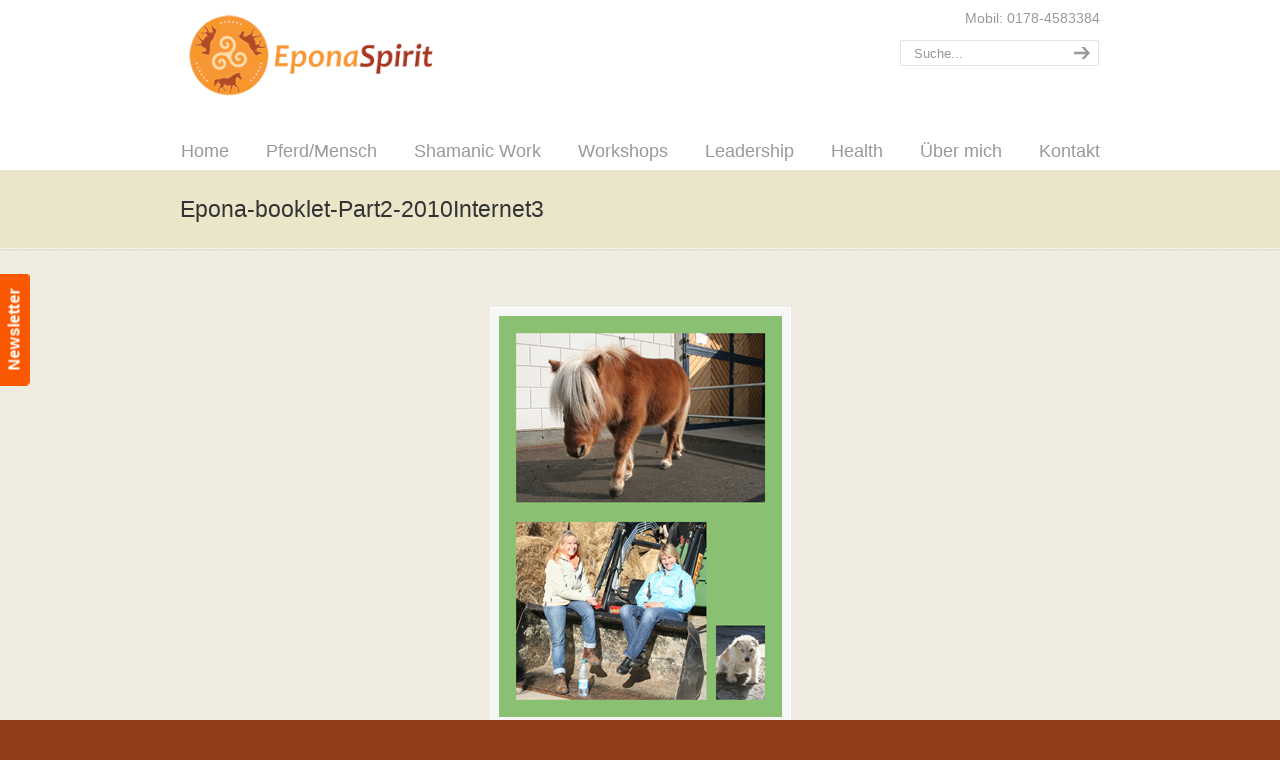

--- FILE ---
content_type: text/html; charset=UTF-8
request_url: https://epona-spirit.de/eindrucke/epona-booklet-part2-2010internet3/
body_size: 14633
content:
<!DOCTYPE html>
<html dir="ltr" lang="de" prefix="og: https://ogp.me/ns#">
<head>
	
	
	<!-- Google tag (gtag.js) -->
<script async src="https://www.googletagmanager.com/gtag/js?id=G-VMZKVYGFV8">
</script>
<script>
  window.dataLayer = window.dataLayer || [];
  function gtag(){dataLayer.push(arguments);}
  gtag('js', new Date());

  gtag('config', 'G-VMZKVYGFV8‘);

</script>
	
	
		<meta charset="UTF-8">
	<meta name="viewport" content="width=device-width, initial-scale=1.0, maximum-scale=1.0">
	<link rel="profile" href="https://gmpg.org/xfn/11">
	<title>Epona-booklet-Part2-2010Internet3 | Epona Spirit</title>

		<!-- All in One SEO 4.8.9 - aioseo.com -->
	<meta name="robots" content="max-image-preview:large" />
	<link rel="canonical" href="https://epona-spirit.de/eindrucke/epona-booklet-part2-2010internet3/" />
	<meta name="generator" content="All in One SEO (AIOSEO) 4.8.9" />
		<meta property="og:locale" content="de_DE" />
		<meta property="og:site_name" content="Epona Spirit |" />
		<meta property="og:type" content="article" />
		<meta property="og:title" content="Epona-booklet-Part2-2010Internet3 | Epona Spirit" />
		<meta property="og:url" content="https://epona-spirit.de/eindrucke/epona-booklet-part2-2010internet3/" />
		<meta property="article:published_time" content="2012-06-19T18:09:52+00:00" />
		<meta property="article:modified_time" content="2012-06-19T18:09:52+00:00" />
		<meta name="twitter:card" content="summary_large_image" />
		<meta name="twitter:title" content="Epona-booklet-Part2-2010Internet3 | Epona Spirit" />
		<script type="application/ld+json" class="aioseo-schema">
			{"@context":"https:\/\/schema.org","@graph":[{"@type":"BreadcrumbList","@id":"https:\/\/epona-spirit.de\/eindrucke\/epona-booklet-part2-2010internet3\/#breadcrumblist","itemListElement":[{"@type":"ListItem","@id":"https:\/\/epona-spirit.de#listItem","position":1,"name":"Home","item":"https:\/\/epona-spirit.de","nextItem":{"@type":"ListItem","@id":"https:\/\/epona-spirit.de\/eindrucke\/epona-booklet-part2-2010internet3\/#listItem","name":"Epona-booklet-Part2-2010Internet3"}},{"@type":"ListItem","@id":"https:\/\/epona-spirit.de\/eindrucke\/epona-booklet-part2-2010internet3\/#listItem","position":2,"name":"Epona-booklet-Part2-2010Internet3","previousItem":{"@type":"ListItem","@id":"https:\/\/epona-spirit.de#listItem","name":"Home"}}]},{"@type":"ItemPage","@id":"https:\/\/epona-spirit.de\/eindrucke\/epona-booklet-part2-2010internet3\/#itempage","url":"https:\/\/epona-spirit.de\/eindrucke\/epona-booklet-part2-2010internet3\/","name":"Epona-booklet-Part2-2010Internet3 | Epona Spirit","inLanguage":"de-DE","isPartOf":{"@id":"https:\/\/epona-spirit.de\/#website"},"breadcrumb":{"@id":"https:\/\/epona-spirit.de\/eindrucke\/epona-booklet-part2-2010internet3\/#breadcrumblist"},"author":{"@id":"https:\/\/epona-spirit.de\/author\/admin\/#author"},"creator":{"@id":"https:\/\/epona-spirit.de\/author\/admin\/#author"},"datePublished":"2012-06-19T18:09:52+00:00","dateModified":"2012-06-19T18:09:52+00:00"},{"@type":"Organization","@id":"https:\/\/epona-spirit.de\/#organization","name":"Epona Spirit","url":"https:\/\/epona-spirit.de\/"},{"@type":"Person","@id":"https:\/\/epona-spirit.de\/author\/admin\/#author","url":"https:\/\/epona-spirit.de\/author\/admin\/","name":"admin","image":{"@type":"ImageObject","@id":"https:\/\/epona-spirit.de\/eindrucke\/epona-booklet-part2-2010internet3\/#authorImage","url":"https:\/\/secure.gravatar.com\/avatar\/4c917ec8833c924dc514510e9f9b2b01?s=96&d=mm&r=g","width":96,"height":96,"caption":"admin"}},{"@type":"WebSite","@id":"https:\/\/epona-spirit.de\/#website","url":"https:\/\/epona-spirit.de\/","name":"Epona Spirit","inLanguage":"de-DE","publisher":{"@id":"https:\/\/epona-spirit.de\/#organization"}}]}
		</script>
		<!-- All in One SEO -->

<link rel='dns-prefetch' href='//www.googletagmanager.com' />
<link rel="alternate" type="application/rss+xml" title="Epona Spirit &raquo; Feed" href="https://epona-spirit.de/feed/" />
<link rel="alternate" type="application/rss+xml" title="Epona Spirit &raquo; Kommentar-Feed" href="https://epona-spirit.de/comments/feed/" />
<link rel="alternate" type="application/rss+xml" title="Epona Spirit &raquo; Epona-booklet-Part2-2010Internet3-Kommentar-Feed" href="https://epona-spirit.de/eindrucke/epona-booklet-part2-2010internet3/feed/" />
<script type="text/javascript">
/* <![CDATA[ */
window._wpemojiSettings = {"baseUrl":"https:\/\/s.w.org\/images\/core\/emoji\/15.0.3\/72x72\/","ext":".png","svgUrl":"https:\/\/s.w.org\/images\/core\/emoji\/15.0.3\/svg\/","svgExt":".svg","source":{"concatemoji":"https:\/\/epona-spirit.de\/wp-includes\/js\/wp-emoji-release.min.js?ver=6.6.4"}};
/*! This file is auto-generated */
!function(i,n){var o,s,e;function c(e){try{var t={supportTests:e,timestamp:(new Date).valueOf()};sessionStorage.setItem(o,JSON.stringify(t))}catch(e){}}function p(e,t,n){e.clearRect(0,0,e.canvas.width,e.canvas.height),e.fillText(t,0,0);var t=new Uint32Array(e.getImageData(0,0,e.canvas.width,e.canvas.height).data),r=(e.clearRect(0,0,e.canvas.width,e.canvas.height),e.fillText(n,0,0),new Uint32Array(e.getImageData(0,0,e.canvas.width,e.canvas.height).data));return t.every(function(e,t){return e===r[t]})}function u(e,t,n){switch(t){case"flag":return n(e,"\ud83c\udff3\ufe0f\u200d\u26a7\ufe0f","\ud83c\udff3\ufe0f\u200b\u26a7\ufe0f")?!1:!n(e,"\ud83c\uddfa\ud83c\uddf3","\ud83c\uddfa\u200b\ud83c\uddf3")&&!n(e,"\ud83c\udff4\udb40\udc67\udb40\udc62\udb40\udc65\udb40\udc6e\udb40\udc67\udb40\udc7f","\ud83c\udff4\u200b\udb40\udc67\u200b\udb40\udc62\u200b\udb40\udc65\u200b\udb40\udc6e\u200b\udb40\udc67\u200b\udb40\udc7f");case"emoji":return!n(e,"\ud83d\udc26\u200d\u2b1b","\ud83d\udc26\u200b\u2b1b")}return!1}function f(e,t,n){var r="undefined"!=typeof WorkerGlobalScope&&self instanceof WorkerGlobalScope?new OffscreenCanvas(300,150):i.createElement("canvas"),a=r.getContext("2d",{willReadFrequently:!0}),o=(a.textBaseline="top",a.font="600 32px Arial",{});return e.forEach(function(e){o[e]=t(a,e,n)}),o}function t(e){var t=i.createElement("script");t.src=e,t.defer=!0,i.head.appendChild(t)}"undefined"!=typeof Promise&&(o="wpEmojiSettingsSupports",s=["flag","emoji"],n.supports={everything:!0,everythingExceptFlag:!0},e=new Promise(function(e){i.addEventListener("DOMContentLoaded",e,{once:!0})}),new Promise(function(t){var n=function(){try{var e=JSON.parse(sessionStorage.getItem(o));if("object"==typeof e&&"number"==typeof e.timestamp&&(new Date).valueOf()<e.timestamp+604800&&"object"==typeof e.supportTests)return e.supportTests}catch(e){}return null}();if(!n){if("undefined"!=typeof Worker&&"undefined"!=typeof OffscreenCanvas&&"undefined"!=typeof URL&&URL.createObjectURL&&"undefined"!=typeof Blob)try{var e="postMessage("+f.toString()+"("+[JSON.stringify(s),u.toString(),p.toString()].join(",")+"));",r=new Blob([e],{type:"text/javascript"}),a=new Worker(URL.createObjectURL(r),{name:"wpTestEmojiSupports"});return void(a.onmessage=function(e){c(n=e.data),a.terminate(),t(n)})}catch(e){}c(n=f(s,u,p))}t(n)}).then(function(e){for(var t in e)n.supports[t]=e[t],n.supports.everything=n.supports.everything&&n.supports[t],"flag"!==t&&(n.supports.everythingExceptFlag=n.supports.everythingExceptFlag&&n.supports[t]);n.supports.everythingExceptFlag=n.supports.everythingExceptFlag&&!n.supports.flag,n.DOMReady=!1,n.readyCallback=function(){n.DOMReady=!0}}).then(function(){return e}).then(function(){var e;n.supports.everything||(n.readyCallback(),(e=n.source||{}).concatemoji?t(e.concatemoji):e.wpemoji&&e.twemoji&&(t(e.twemoji),t(e.wpemoji)))}))}((window,document),window._wpemojiSettings);
/* ]]> */
</script>
<style id='wp-emoji-styles-inline-css' type='text/css'>

	img.wp-smiley, img.emoji {
		display: inline !important;
		border: none !important;
		box-shadow: none !important;
		height: 1em !important;
		width: 1em !important;
		margin: 0 0.07em !important;
		vertical-align: -0.1em !important;
		background: none !important;
		padding: 0 !important;
	}
</style>
<link rel='stylesheet' id='wp-block-library-css' href='https://epona-spirit.de/wp-includes/css/dist/block-library/style.min.css?ver=6.6.4' type='text/css' media='all' />
<style id='wp-block-library-theme-inline-css' type='text/css'>
.wp-block-audio :where(figcaption){color:#555;font-size:13px;text-align:center}.is-dark-theme .wp-block-audio :where(figcaption){color:#ffffffa6}.wp-block-audio{margin:0 0 1em}.wp-block-code{border:1px solid #ccc;border-radius:4px;font-family:Menlo,Consolas,monaco,monospace;padding:.8em 1em}.wp-block-embed :where(figcaption){color:#555;font-size:13px;text-align:center}.is-dark-theme .wp-block-embed :where(figcaption){color:#ffffffa6}.wp-block-embed{margin:0 0 1em}.blocks-gallery-caption{color:#555;font-size:13px;text-align:center}.is-dark-theme .blocks-gallery-caption{color:#ffffffa6}:root :where(.wp-block-image figcaption){color:#555;font-size:13px;text-align:center}.is-dark-theme :root :where(.wp-block-image figcaption){color:#ffffffa6}.wp-block-image{margin:0 0 1em}.wp-block-pullquote{border-bottom:4px solid;border-top:4px solid;color:currentColor;margin-bottom:1.75em}.wp-block-pullquote cite,.wp-block-pullquote footer,.wp-block-pullquote__citation{color:currentColor;font-size:.8125em;font-style:normal;text-transform:uppercase}.wp-block-quote{border-left:.25em solid;margin:0 0 1.75em;padding-left:1em}.wp-block-quote cite,.wp-block-quote footer{color:currentColor;font-size:.8125em;font-style:normal;position:relative}.wp-block-quote.has-text-align-right{border-left:none;border-right:.25em solid;padding-left:0;padding-right:1em}.wp-block-quote.has-text-align-center{border:none;padding-left:0}.wp-block-quote.is-large,.wp-block-quote.is-style-large,.wp-block-quote.is-style-plain{border:none}.wp-block-search .wp-block-search__label{font-weight:700}.wp-block-search__button{border:1px solid #ccc;padding:.375em .625em}:where(.wp-block-group.has-background){padding:1.25em 2.375em}.wp-block-separator.has-css-opacity{opacity:.4}.wp-block-separator{border:none;border-bottom:2px solid;margin-left:auto;margin-right:auto}.wp-block-separator.has-alpha-channel-opacity{opacity:1}.wp-block-separator:not(.is-style-wide):not(.is-style-dots){width:100px}.wp-block-separator.has-background:not(.is-style-dots){border-bottom:none;height:1px}.wp-block-separator.has-background:not(.is-style-wide):not(.is-style-dots){height:2px}.wp-block-table{margin:0 0 1em}.wp-block-table td,.wp-block-table th{word-break:normal}.wp-block-table :where(figcaption){color:#555;font-size:13px;text-align:center}.is-dark-theme .wp-block-table :where(figcaption){color:#ffffffa6}.wp-block-video :where(figcaption){color:#555;font-size:13px;text-align:center}.is-dark-theme .wp-block-video :where(figcaption){color:#ffffffa6}.wp-block-video{margin:0 0 1em}:root :where(.wp-block-template-part.has-background){margin-bottom:0;margin-top:0;padding:1.25em 2.375em}
</style>
<link rel='stylesheet' id='gosign_advanced_separator_block-cgb-style-css-css' href='https://epona-spirit.de/wp-content/plugins/gosign-advanced-separator-block/dist/blocks.style.build.css?ver=6.6.4' type='text/css' media='all' />
<style id='classic-theme-styles-inline-css' type='text/css'>
/*! This file is auto-generated */
.wp-block-button__link{color:#fff;background-color:#32373c;border-radius:9999px;box-shadow:none;text-decoration:none;padding:calc(.667em + 2px) calc(1.333em + 2px);font-size:1.125em}.wp-block-file__button{background:#32373c;color:#fff;text-decoration:none}
</style>
<style id='global-styles-inline-css' type='text/css'>
:root{--wp--preset--aspect-ratio--square: 1;--wp--preset--aspect-ratio--4-3: 4/3;--wp--preset--aspect-ratio--3-4: 3/4;--wp--preset--aspect-ratio--3-2: 3/2;--wp--preset--aspect-ratio--2-3: 2/3;--wp--preset--aspect-ratio--16-9: 16/9;--wp--preset--aspect-ratio--9-16: 9/16;--wp--preset--color--black: #000000;--wp--preset--color--cyan-bluish-gray: #abb8c3;--wp--preset--color--white: #ffffff;--wp--preset--color--pale-pink: #f78da7;--wp--preset--color--vivid-red: #cf2e2e;--wp--preset--color--luminous-vivid-orange: #ff6900;--wp--preset--color--luminous-vivid-amber: #fcb900;--wp--preset--color--light-green-cyan: #7bdcb5;--wp--preset--color--vivid-green-cyan: #00d084;--wp--preset--color--pale-cyan-blue: #8ed1fc;--wp--preset--color--vivid-cyan-blue: #0693e3;--wp--preset--color--vivid-purple: #9b51e0;--wp--preset--gradient--vivid-cyan-blue-to-vivid-purple: linear-gradient(135deg,rgba(6,147,227,1) 0%,rgb(155,81,224) 100%);--wp--preset--gradient--light-green-cyan-to-vivid-green-cyan: linear-gradient(135deg,rgb(122,220,180) 0%,rgb(0,208,130) 100%);--wp--preset--gradient--luminous-vivid-amber-to-luminous-vivid-orange: linear-gradient(135deg,rgba(252,185,0,1) 0%,rgba(255,105,0,1) 100%);--wp--preset--gradient--luminous-vivid-orange-to-vivid-red: linear-gradient(135deg,rgba(255,105,0,1) 0%,rgb(207,46,46) 100%);--wp--preset--gradient--very-light-gray-to-cyan-bluish-gray: linear-gradient(135deg,rgb(238,238,238) 0%,rgb(169,184,195) 100%);--wp--preset--gradient--cool-to-warm-spectrum: linear-gradient(135deg,rgb(74,234,220) 0%,rgb(151,120,209) 20%,rgb(207,42,186) 40%,rgb(238,44,130) 60%,rgb(251,105,98) 80%,rgb(254,248,76) 100%);--wp--preset--gradient--blush-light-purple: linear-gradient(135deg,rgb(255,206,236) 0%,rgb(152,150,240) 100%);--wp--preset--gradient--blush-bordeaux: linear-gradient(135deg,rgb(254,205,165) 0%,rgb(254,45,45) 50%,rgb(107,0,62) 100%);--wp--preset--gradient--luminous-dusk: linear-gradient(135deg,rgb(255,203,112) 0%,rgb(199,81,192) 50%,rgb(65,88,208) 100%);--wp--preset--gradient--pale-ocean: linear-gradient(135deg,rgb(255,245,203) 0%,rgb(182,227,212) 50%,rgb(51,167,181) 100%);--wp--preset--gradient--electric-grass: linear-gradient(135deg,rgb(202,248,128) 0%,rgb(113,206,126) 100%);--wp--preset--gradient--midnight: linear-gradient(135deg,rgb(2,3,129) 0%,rgb(40,116,252) 100%);--wp--preset--font-size--small: 12px;--wp--preset--font-size--medium: 18px;--wp--preset--font-size--large: 34px;--wp--preset--font-size--x-large: 42px;--wp--preset--font-size--normal: 14px;--wp--preset--font-size--larger: 48px;--wp--preset--spacing--20: 0.44rem;--wp--preset--spacing--30: 0.67rem;--wp--preset--spacing--40: 1rem;--wp--preset--spacing--50: 1.5rem;--wp--preset--spacing--60: 2.25rem;--wp--preset--spacing--70: 3.38rem;--wp--preset--spacing--80: 5.06rem;--wp--preset--shadow--natural: 6px 6px 9px rgba(0, 0, 0, 0.2);--wp--preset--shadow--deep: 12px 12px 50px rgba(0, 0, 0, 0.4);--wp--preset--shadow--sharp: 6px 6px 0px rgba(0, 0, 0, 0.2);--wp--preset--shadow--outlined: 6px 6px 0px -3px rgba(255, 255, 255, 1), 6px 6px rgba(0, 0, 0, 1);--wp--preset--shadow--crisp: 6px 6px 0px rgba(0, 0, 0, 1);}:where(.is-layout-flex){gap: 0.5em;}:where(.is-layout-grid){gap: 0.5em;}body .is-layout-flex{display: flex;}.is-layout-flex{flex-wrap: wrap;align-items: center;}.is-layout-flex > :is(*, div){margin: 0;}body .is-layout-grid{display: grid;}.is-layout-grid > :is(*, div){margin: 0;}:where(.wp-block-columns.is-layout-flex){gap: 2em;}:where(.wp-block-columns.is-layout-grid){gap: 2em;}:where(.wp-block-post-template.is-layout-flex){gap: 1.25em;}:where(.wp-block-post-template.is-layout-grid){gap: 1.25em;}.has-black-color{color: var(--wp--preset--color--black) !important;}.has-cyan-bluish-gray-color{color: var(--wp--preset--color--cyan-bluish-gray) !important;}.has-white-color{color: var(--wp--preset--color--white) !important;}.has-pale-pink-color{color: var(--wp--preset--color--pale-pink) !important;}.has-vivid-red-color{color: var(--wp--preset--color--vivid-red) !important;}.has-luminous-vivid-orange-color{color: var(--wp--preset--color--luminous-vivid-orange) !important;}.has-luminous-vivid-amber-color{color: var(--wp--preset--color--luminous-vivid-amber) !important;}.has-light-green-cyan-color{color: var(--wp--preset--color--light-green-cyan) !important;}.has-vivid-green-cyan-color{color: var(--wp--preset--color--vivid-green-cyan) !important;}.has-pale-cyan-blue-color{color: var(--wp--preset--color--pale-cyan-blue) !important;}.has-vivid-cyan-blue-color{color: var(--wp--preset--color--vivid-cyan-blue) !important;}.has-vivid-purple-color{color: var(--wp--preset--color--vivid-purple) !important;}.has-black-background-color{background-color: var(--wp--preset--color--black) !important;}.has-cyan-bluish-gray-background-color{background-color: var(--wp--preset--color--cyan-bluish-gray) !important;}.has-white-background-color{background-color: var(--wp--preset--color--white) !important;}.has-pale-pink-background-color{background-color: var(--wp--preset--color--pale-pink) !important;}.has-vivid-red-background-color{background-color: var(--wp--preset--color--vivid-red) !important;}.has-luminous-vivid-orange-background-color{background-color: var(--wp--preset--color--luminous-vivid-orange) !important;}.has-luminous-vivid-amber-background-color{background-color: var(--wp--preset--color--luminous-vivid-amber) !important;}.has-light-green-cyan-background-color{background-color: var(--wp--preset--color--light-green-cyan) !important;}.has-vivid-green-cyan-background-color{background-color: var(--wp--preset--color--vivid-green-cyan) !important;}.has-pale-cyan-blue-background-color{background-color: var(--wp--preset--color--pale-cyan-blue) !important;}.has-vivid-cyan-blue-background-color{background-color: var(--wp--preset--color--vivid-cyan-blue) !important;}.has-vivid-purple-background-color{background-color: var(--wp--preset--color--vivid-purple) !important;}.has-black-border-color{border-color: var(--wp--preset--color--black) !important;}.has-cyan-bluish-gray-border-color{border-color: var(--wp--preset--color--cyan-bluish-gray) !important;}.has-white-border-color{border-color: var(--wp--preset--color--white) !important;}.has-pale-pink-border-color{border-color: var(--wp--preset--color--pale-pink) !important;}.has-vivid-red-border-color{border-color: var(--wp--preset--color--vivid-red) !important;}.has-luminous-vivid-orange-border-color{border-color: var(--wp--preset--color--luminous-vivid-orange) !important;}.has-luminous-vivid-amber-border-color{border-color: var(--wp--preset--color--luminous-vivid-amber) !important;}.has-light-green-cyan-border-color{border-color: var(--wp--preset--color--light-green-cyan) !important;}.has-vivid-green-cyan-border-color{border-color: var(--wp--preset--color--vivid-green-cyan) !important;}.has-pale-cyan-blue-border-color{border-color: var(--wp--preset--color--pale-cyan-blue) !important;}.has-vivid-cyan-blue-border-color{border-color: var(--wp--preset--color--vivid-cyan-blue) !important;}.has-vivid-purple-border-color{border-color: var(--wp--preset--color--vivid-purple) !important;}.has-vivid-cyan-blue-to-vivid-purple-gradient-background{background: var(--wp--preset--gradient--vivid-cyan-blue-to-vivid-purple) !important;}.has-light-green-cyan-to-vivid-green-cyan-gradient-background{background: var(--wp--preset--gradient--light-green-cyan-to-vivid-green-cyan) !important;}.has-luminous-vivid-amber-to-luminous-vivid-orange-gradient-background{background: var(--wp--preset--gradient--luminous-vivid-amber-to-luminous-vivid-orange) !important;}.has-luminous-vivid-orange-to-vivid-red-gradient-background{background: var(--wp--preset--gradient--luminous-vivid-orange-to-vivid-red) !important;}.has-very-light-gray-to-cyan-bluish-gray-gradient-background{background: var(--wp--preset--gradient--very-light-gray-to-cyan-bluish-gray) !important;}.has-cool-to-warm-spectrum-gradient-background{background: var(--wp--preset--gradient--cool-to-warm-spectrum) !important;}.has-blush-light-purple-gradient-background{background: var(--wp--preset--gradient--blush-light-purple) !important;}.has-blush-bordeaux-gradient-background{background: var(--wp--preset--gradient--blush-bordeaux) !important;}.has-luminous-dusk-gradient-background{background: var(--wp--preset--gradient--luminous-dusk) !important;}.has-pale-ocean-gradient-background{background: var(--wp--preset--gradient--pale-ocean) !important;}.has-electric-grass-gradient-background{background: var(--wp--preset--gradient--electric-grass) !important;}.has-midnight-gradient-background{background: var(--wp--preset--gradient--midnight) !important;}.has-small-font-size{font-size: var(--wp--preset--font-size--small) !important;}.has-medium-font-size{font-size: var(--wp--preset--font-size--medium) !important;}.has-large-font-size{font-size: var(--wp--preset--font-size--large) !important;}.has-x-large-font-size{font-size: var(--wp--preset--font-size--x-large) !important;}
:where(.wp-block-post-template.is-layout-flex){gap: 1.25em;}:where(.wp-block-post-template.is-layout-grid){gap: 1.25em;}
:where(.wp-block-columns.is-layout-flex){gap: 2em;}:where(.wp-block-columns.is-layout-grid){gap: 2em;}
:root :where(.wp-block-pullquote){font-size: 1.5em;line-height: 1.6;}
</style>
<link rel='stylesheet' id='contact-form-7-css' href='https://epona-spirit.de/wp-content/plugins/contact-form-7/includes/css/styles.css?ver=6.0.6' type='text/css' media='all' />
<link rel='stylesheet' id='essential-grid-plugin-settings-css' href='https://epona-spirit.de/wp-content/plugins/essential-grid/public/assets/css/settings.css?ver=2.3.5' type='text/css' media='all' />
<link rel='stylesheet' id='tp-fontello-css' href='https://epona-spirit.de/wp-content/plugins/essential-grid/public/assets/font/fontello/css/fontello.css?ver=2.3.5' type='text/css' media='all' />
<link rel='stylesheet' id='rs-plugin-settings-css' href='https://epona-spirit.de/wp-content/plugins/revslider/public/assets/css/rs6.css?ver=6.1.5' type='text/css' media='all' />
<style id='rs-plugin-settings-inline-css' type='text/css'>
#rs-demo-id {}
</style>
<link rel='stylesheet' id='wp125style-css' href='https://epona-spirit.de/wp-content/plugins/wp125/wp125.css?ver=6.6.4' type='text/css' media='all' />
<link rel='stylesheet' id='ssa-upcoming-appointments-card-style-css' href='https://epona-spirit.de/wp-content/plugins/simply-schedule-appointments/assets/css/upcoming-appointments.css?ver=1.6.8.3' type='text/css' media='all' />
<link rel='stylesheet' id='ssa-styles-css' href='https://epona-spirit.de/wp-content/plugins/simply-schedule-appointments/assets/css/ssa-styles.css?ver=1.6.8.3' type='text/css' media='all' />
<link rel='stylesheet' id='u-design-reset-css' href='https://epona-spirit.de/wp-content/themes/u-design/assets/css/frontend/layout/reset.css?ver=1.0' type='text/css' media='screen' />
<link rel='stylesheet' id='u-design-grid-960-css' href='https://epona-spirit.de/wp-content/themes/u-design/assets/css/frontend/layout/960.css?ver=1.0' type='text/css' media='screen' />
<link rel='stylesheet' id='u-design-superfish_menu-css' href='https://epona-spirit.de/wp-content/themes/u-design/inc/frontend/superfish-menu/css/superfish.css?ver=1.7.2' type='text/css' media='screen' />
<link rel='stylesheet' id='u-design-pretty_photo-css' href='https://epona-spirit.de/wp-content/themes/u-design/inc/frontend/prettyPhoto/css/prettyPhoto.css?ver=3.1.6' type='text/css' media='screen' />
<link rel='stylesheet' id='u-design-font-awesome-css' href='https://epona-spirit.de/wp-content/themes/u-design/inc/shared/font-awesome/css/font-awesome.min.css?ver=3.3.5' type='text/css' media='screen' />
<link rel='stylesheet' id='u-design-style-css' href='https://epona-spirit.de/wp-content/themes/u-design/assets/css/frontend/global/style.css?ver=3.3.5' type='text/css' media='screen' />
<link rel='stylesheet' id='u-design-custom-style-css' href='https://epona-spirit.de/wp-content/themes/u-design/assets/css/frontend/global/custom_style.css?ver=3.3.5.1747136599' type='text/css' media='screen' />
<link rel='stylesheet' id='u-design-responsive-css' href='https://epona-spirit.de/wp-content/themes/u-design/assets/css/frontend/layout/responsive.css?ver=3.3.5' type='text/css' media='screen' />
<link rel='stylesheet' id='u-design-style-orig-css' href='https://epona-spirit.de/wp-content/themes/u-design/style.css?ver=3.3.5.1576737230' type='text/css' media='screen' />
<!--[if lte IE 9]>
<link rel='stylesheet' id='u-design-ie9-css' href='https://epona-spirit.de/wp-content/themes/u-design/assets/css/frontend/layout/ie-all.css?ver=3.3.5' type='text/css' media='screen' />
<![endif]-->
<link rel='stylesheet' id='newsletter-css' href='https://epona-spirit.de/wp-content/plugins/newsletter/style.css?ver=9.0.7' type='text/css' media='all' />
<link rel='stylesheet' id='wp-pagenavi-css' href='https://epona-spirit.de/wp-content/plugins/wp-pagenavi/pagenavi-css.css?ver=2.70' type='text/css' media='all' />
<!--[if lt IE 9]>
<link rel='stylesheet' id='vc_lte_ie9-css' href='https://epona-spirit.de/wp-content/plugins/js_composer/assets/css/vc_lte_ie9.min.css?ver=6.0.5' type='text/css' media='screen' />
<![endif]-->
<script type="text/javascript" src="https://epona-spirit.de/wp-includes/js/jquery/jquery.min.js?ver=3.7.1" id="jquery-core-js"></script>
<script type="text/javascript" src="https://epona-spirit.de/wp-includes/js/jquery/jquery-migrate.min.js?ver=3.4.1" id="jquery-migrate-js"></script>
<script type="text/javascript" src="https://epona-spirit.de/wp-content/plugins/revslider/public/assets/js/revolution.tools.min.js?ver=6.0" id="tp-tools-js"></script>
<script type="text/javascript" src="https://epona-spirit.de/wp-content/plugins/revslider/public/assets/js/rs6.min.js?ver=6.1.5" id="revmin-js"></script>
<!--[if lt IE 9]>
<script type="text/javascript" src="https://epona-spirit.de/wp-content/themes/u-design/assets/js/frontend/respond.min.js?ver=1.4.2" id="u-design-respond-js"></script>
<![endif]-->
<link rel="https://api.w.org/" href="https://epona-spirit.de/wp-json/" /><link rel="alternate" title="JSON" type="application/json" href="https://epona-spirit.de/wp-json/wp/v2/media/419" /><link rel="EditURI" type="application/rsd+xml" title="RSD" href="https://epona-spirit.de/xmlrpc.php?rsd" />
<link rel='shortlink' href='https://epona-spirit.de/?p=419' />
<link rel="alternate" title="oEmbed (JSON)" type="application/json+oembed" href="https://epona-spirit.de/wp-json/oembed/1.0/embed?url=https%3A%2F%2Fepona-spirit.de%2Feindrucke%2Fepona-booklet-part2-2010internet3%2F" />
<link rel="alternate" title="oEmbed (XML)" type="text/xml+oembed" href="https://epona-spirit.de/wp-json/oembed/1.0/embed?url=https%3A%2F%2Fepona-spirit.de%2Feindrucke%2Fepona-booklet-part2-2010internet3%2F&#038;format=xml" />
<meta name="generator" content="Site Kit by Google 1.137.0" /><!-- All in one Favicon 4.8 --><link rel="icon" href="https://epona-spirit.de/wp-content/uploads/2018/05/Favicon_Epona_Marketing-1.png" type="image/png"/>
<meta name="generator" content="Powered by WPBakery Page Builder - drag and drop page builder for WordPress."/>
<meta name="generator" content="Powered by Slider Revolution 6.1.5 - responsive, Mobile-Friendly Slider Plugin for WordPress with comfortable drag and drop interface." />
<link rel="pingback" href="https://epona-spirit.de/xmlrpc.php" />
<script type="text/javascript">function setREVStartSize(t){try{var h,e=document.getElementById(t.c).parentNode.offsetWidth;if(e=0===e||isNaN(e)?window.innerWidth:e,t.tabw=void 0===t.tabw?0:parseInt(t.tabw),t.thumbw=void 0===t.thumbw?0:parseInt(t.thumbw),t.tabh=void 0===t.tabh?0:parseInt(t.tabh),t.thumbh=void 0===t.thumbh?0:parseInt(t.thumbh),t.tabhide=void 0===t.tabhide?0:parseInt(t.tabhide),t.thumbhide=void 0===t.thumbhide?0:parseInt(t.thumbhide),t.mh=void 0===t.mh||""==t.mh||"auto"===t.mh?0:parseInt(t.mh,0),"fullscreen"===t.layout||"fullscreen"===t.l)h=Math.max(t.mh,window.innerHeight);else{for(var i in t.gw=Array.isArray(t.gw)?t.gw:[t.gw],t.rl)void 0!==t.gw[i]&&0!==t.gw[i]||(t.gw[i]=t.gw[i-1]);for(var i in t.gh=void 0===t.el||""===t.el||Array.isArray(t.el)&&0==t.el.length?t.gh:t.el,t.gh=Array.isArray(t.gh)?t.gh:[t.gh],t.rl)void 0!==t.gh[i]&&0!==t.gh[i]||(t.gh[i]=t.gh[i-1]);var r,a=new Array(t.rl.length),n=0;for(var i in t.tabw=t.tabhide>=e?0:t.tabw,t.thumbw=t.thumbhide>=e?0:t.thumbw,t.tabh=t.tabhide>=e?0:t.tabh,t.thumbh=t.thumbhide>=e?0:t.thumbh,t.rl)a[i]=t.rl[i]<window.innerWidth?0:t.rl[i];for(var i in r=a[0],a)r>a[i]&&0<a[i]&&(r=a[i],n=i);var d=e>t.gw[n]+t.tabw+t.thumbw?1:(e-(t.tabw+t.thumbw))/t.gw[n];h=t.gh[n]*d+(t.tabh+t.thumbh)}void 0===window.rs_init_css&&(window.rs_init_css=document.head.appendChild(document.createElement("style"))),document.getElementById(t.c).height=h,window.rs_init_css.innerHTML+="#"+t.c+"_wrapper { height: "+h+"px }"}catch(t){console.log("Failure at Presize of Slider:"+t)}};</script>
<noscript><style> .wpb_animate_when_almost_visible { opacity: 1; }</style></noscript>		</head>
<body data-rsssl=1  class="attachment attachment-template-default attachmentid-419 attachment-png wp-embed-responsive u-design-responsive-on  u-design-menu-drop-shadows-on wpb-js-composer js-comp-ver-6.0.5 vc_responsive udesign-is-global-page-width udesign-fa">
					<div id="feedback"><a href="https://epona-spirit.de/kontakt/" class="feedback">Newsletter</a></div>
			    
	<div id="wrapper-1">
					<header id="top-wrapper">
								<div id="top-elements" class="container_24">
					                    <div id="logo" class="grid_14">
                            <div class="site-name"><a title="Epona Spirit" href="https://epona-spirit.de">Epona Spirit</a></div>
                    </div>
                    <div class="phone-number grid_7 prefix_17">
                        <div class="phone-number-padding">
Mobil: 0178-4583384                        </div><!-- end phone-number-padding -->
                    </div><!-- end phone-number -->
			<div id="search" class="grid_6 prefix_18">
				<form action="https://epona-spirit.de/" method="get">
					<div class="search_box">
						<label for="search-field" class="screen-reader-text">Search for:</label>
						<input id="search-field" name="s" type="text" class="inputbox_focus blur" value="Suche..." />
						<input type="submit"  value="search" class="search-btn" />
					</div>
				</form>
			</div><!-- end search -->
							</div>
				<!-- end top-elements -->
				            <div class="clear"></div>
            <nav id="main-menu">
                <div id="dropdown-holder" class="container_24">
<div id="navigation-menu" class="navigation-menu"><ul id="main-top-menu" class="sf-menu"><li id="menu-item-47" class="menu-item menu-item-type-post_type menu-item-object-page menu-item-home menu-item-47"><a href="https://epona-spirit.de/"><span>Home</span></a></li>
<li id="menu-item-54" class="menu-item menu-item-type-post_type menu-item-object-page menu-item-has-children menu-item-54"><a href="https://epona-spirit.de/warum-pferde/"><span>Pferd/Mensch</span></a>
<ul class="sub-menu">
	<li id="menu-item-66" class="menu-item menu-item-type-post_type menu-item-object-page menu-item-66"><a href="https://epona-spirit.de/vision/"><span>EponaQuest®</span></a></li>
	<li id="menu-item-4317" class="menu-item menu-item-type-post_type menu-item-object-page menu-item-4317"><a href="https://epona-spirit.de/seminar-orte/"><span>Seminar Orte</span></a></li>
</ul>
</li>
<li id="menu-item-1837" class="menu-item menu-item-type-post_type menu-item-object-page menu-item-has-children menu-item-1837"><a href="https://epona-spirit.de/shamanic-horse-journey/"><span>Shamanic Work</span></a>
<ul class="sub-menu">
	<li id="menu-item-4942" class="menu-item menu-item-type-post_type menu-item-object-page menu-item-4942"><a href="https://epona-spirit.de/schamanische-energiemedizin/"><span>Schamanische Praktiken</span></a></li>
	<li id="menu-item-8011" class="menu-item menu-item-type-post_type menu-item-object-page menu-item-8011"><a href="https://epona-spirit.de/feuerritual/"><span>Feuer-Ritual</span></a></li>
	<li id="menu-item-8019" class="menu-item menu-item-type-post_type menu-item-object-page menu-item-8019"><a href="https://epona-spirit.de/entkopplung/"><span>Entkopplung</span></a></li>
	<li id="menu-item-5090" class="menu-item menu-item-type-post_type menu-item-object-page menu-item-5090"><a href="https://epona-spirit.de/despachos/"><span>Despacho</span></a></li>
	<li id="menu-item-4883" class="menu-item menu-item-type-post_type menu-item-object-page menu-item-4883"><a href="https://epona-spirit.de/gebaermutter-ritus-der-inka-schamanen/"><span>Womb Ritus</span></a></li>
	<li id="menu-item-4946" class="menu-item menu-item-type-post_type menu-item-object-page menu-item-4946"><a href="https://epona-spirit.de/shamanic-horse-journey-2/"><span>Shamanic Horse Journey</span></a></li>
	<li id="menu-item-8092" class="menu-item menu-item-type-post_type menu-item-object-page menu-item-8092"><a href="https://epona-spirit.de/schwitzhuette/"><span>Schwitzhütte</span></a></li>
	<li id="menu-item-4999" class="menu-item menu-item-type-post_type menu-item-object-page menu-item-4999"><a href="https://epona-spirit.de/heilbehandlung-pferde/"><span>Energiebehandlung Pferde</span></a></li>
</ul>
</li>
<li id="menu-item-3812" class="menu-item menu-item-type-post_type menu-item-object-page menu-item-has-children menu-item-3812"><a href="https://epona-spirit.de/seminare-weiterbildung/"><span>Workshops</span></a>
<ul class="sub-menu">
	<li id="menu-item-7147" class="menu-item menu-item-type-post_type menu-item-object-page menu-item-7147"><a href="https://epona-spirit.de/erneuerung-deines-koerpers-11-18-juni-2025/"><span>„Erneuerung deines Körpers“ 11. – 18. Juni 2025</span></a></li>
	<li id="menu-item-7339" class="menu-item menu-item-type-post_type menu-item-object-page menu-item-7339"><a href="https://epona-spirit.de/be-free-1-4-2025/"><span>BE FREE # 1 – 4 (2025)</span></a></li>
	<li id="menu-item-7349" class="menu-item menu-item-type-post_type menu-item-object-page menu-item-7349"><a href="https://epona-spirit.de/spirit-journey-2025/"><span>Spirit Journey 2025</span></a></li>
	<li id="menu-item-6537" class="menu-item menu-item-type-post_type menu-item-object-page menu-item-6537"><a href="https://epona-spirit.de/herz-hirn-in-kohaerenz-mit-pferden/"><span>Herz Hirn in Kohärenz – 17.-18. August 24</span></a></li>
	<li id="menu-item-6312" class="menu-item menu-item-type-post_type menu-item-object-page menu-item-6312"><a href="https://epona-spirit.de/18-august-2024-tag-der-pferde-und-pferdeahnen/"><span>Tag der Pferde und Pferdeahnen &#8211; 18. August 2024</span></a></li>
	<li id="menu-item-5506" class="menu-item menu-item-type-post_type menu-item-object-page menu-item-5506"><a href="https://epona-spirit.de/verbunden-mit-mutter-erde/"><span>Connected</span></a></li>
	<li id="menu-item-139" class="menu-item menu-item-type-post_type menu-item-object-page menu-item-has-children menu-item-139"><a href="https://epona-spirit.de/termine/"><span>Seminar aus den letzten Jahren</span></a>
	<ul class="sub-menu">
		<li id="menu-item-4709" class="menu-item menu-item-type-post_type menu-item-object-page menu-item-4709"><a href="https://epona-spirit.de/spirit-journey/"><span>Spirit Journey 2024</span></a></li>
		<li id="menu-item-5805" class="menu-item menu-item-type-post_type menu-item-object-page menu-item-5805"><a href="https://epona-spirit.de/erneuere-deinen-koerper/"><span>Erneuerung deines Körpers – 20. – 26. Mai 2024</span></a></li>
		<li id="menu-item-6306" class="menu-item menu-item-type-post_type menu-item-object-page menu-item-6306"><a href="https://epona-spirit.de/be-free-1-4-2025/"><span>BE FREE # 1 – 5 (2024)</span></a></li>
		<li id="menu-item-5474" class="menu-item menu-item-type-post_type menu-item-object-page menu-item-5474"><a href="https://epona-spirit.de/erneuerung-18-21-mai-2023/"><span>&#8222;Erneuerung&#8220; 18. – 21. Mai 2023</span></a></li>
		<li id="menu-item-5327" class="menu-item menu-item-type-post_type menu-item-object-page menu-item-5327"><a href="https://epona-spirit.de/erneuerung-24-26-juni-22/"><span>Erneuerung, 24. – 26. Juni 22</span></a></li>
		<li id="menu-item-5052" class="menu-item menu-item-type-post_type menu-item-object-page menu-item-5052"><a href="https://epona-spirit.de/gebaermutter-fluesterei/"><span>Gebärmutter – Flüsterei, 28. &#8211; 31. Juli 22</span></a></li>
		<li id="menu-item-4550" class="menu-item menu-item-type-post_type menu-item-object-page menu-item-4550"><a href="https://epona-spirit.de/4-tages-workshop-im-barockreitzentrum/"><span>4-Tages-Workshop im Barockreitzentrum</span></a></li>
		<li id="menu-item-4141" class="menu-item menu-item-type-post_type menu-item-object-page menu-item-4141"><a href="https://epona-spirit.de/2-tages-workshop-in-oberhausen-2/"><span>2-Tages-Workshop in Oberhausen 2019</span></a></li>
		<li id="menu-item-3790" class="menu-item menu-item-type-post_type menu-item-object-page menu-item-3790"><a href="https://epona-spirit.de/jahresreise-mit-pferden-zur-persoenlichen-entfaltung/"><span>Workshops im Westerwald</span></a></li>
		<li id="menu-item-4045" class="menu-item menu-item-type-post_type menu-item-object-page menu-item-4045"><a href="https://epona-spirit.de/1-tages-workshop-mit-islandpferden-in-goch/"><span>1-Tages-Workshop mit Islandpferden in Goch</span></a></li>
		<li id="menu-item-4084" class="menu-item menu-item-type-post_type menu-item-object-page menu-item-4084"><a href="https://epona-spirit.de/2-tages-workshop-in-oberhausen/"><span>2-Tages-Workshop in Oberhausen</span></a></li>
		<li id="menu-item-3598" class="menu-item menu-item-type-post_type menu-item-object-page menu-item-3598"><a href="https://epona-spirit.de/der-traum-im-mythos/"><span>Der Traum im Mythos</span></a></li>
		<li id="menu-item-3445" class="menu-item menu-item-type-post_type menu-item-object-page menu-item-3445"><a href="https://epona-spirit.de/jahres-reise/"><span>Jahresreise mit Pferden</span></a></li>
		<li id="menu-item-3129" class="menu-item menu-item-type-post_type menu-item-object-page menu-item-3129"><a href="https://epona-spirit.de/5-januar-2016-wandlungstag-im-westerwald/"><span>5. Januar 2016: Wandlungstag im Westerwald</span></a></li>
		<li id="menu-item-3263" class="menu-item menu-item-type-post_type menu-item-object-page menu-item-3263"><a href="https://epona-spirit.de/info-abend-in-nottuln-plz-48301/"><span>26. Februar 2016: Info-Abend in Nottuln (PLZ 48301)</span></a></li>
		<li id="menu-item-3199" class="menu-item menu-item-type-post_type menu-item-object-page menu-item-3199"><a href="https://epona-spirit.de/16-18-oktober-2015-finde-dich-in-46286-dosten/"><span>19. – 22. März 2016: Finde Dich in 46286 Dosten</span></a></li>
		<li id="menu-item-3354" class="menu-item menu-item-type-post_type menu-item-object-page menu-item-3354"><a href="https://epona-spirit.de/erwachte-perspektiven-im-westerwald-22-24-april/"><span>22. &#8211; 24. April: Erwachte Perspektiven in 57632 Kescheid</span></a></li>
		<li id="menu-item-3045" class="menu-item menu-item-type-post_type menu-item-object-page menu-item-3045"><a href="https://epona-spirit.de/selbstliebe-les-dannes-frankreich/"><span>„Selbstliebe“ vom 22.06. – 26.06.2016 im Pferdeparadies Les Dannes (Frankreich)</span></a></li>
		<li id="menu-item-3416" class="menu-item menu-item-type-post_type menu-item-object-page menu-item-3416"><a href="https://epona-spirit.de/08-10-juli-erwachte-perspektiven/"><span>08 – 10. Juli: „Erwachte Perspektiven“ in 57632 Kescheid</span></a></li>
		<li id="menu-item-3391" class="menu-item menu-item-type-post_type menu-item-object-page menu-item-3391"><a href="https://epona-spirit.de/03-04-sep-2016-im-westerwald-wander-ritt-zur-natur-deiner-seele/"><span>03. &#8211; 04. September 2016 im Westerwald: Wander-Ritt zur Natur deiner Seele</span></a></li>
		<li id="menu-item-2505" class="menu-item menu-item-type-post_type menu-item-object-page menu-item-2505"><a href="https://epona-spirit.de/sytemische-seminare/"><span>Systemische Seminare</span></a></li>
		<li id="menu-item-903" class="menu-item menu-item-type-post_type menu-item-object-page menu-item-has-children menu-item-903"><a href="https://epona-spirit.de/workshops-2012/"><span>Workshops 2015</span></a>
		<ul class="sub-menu">
			<li id="menu-item-3020" class="menu-item menu-item-type-post_type menu-item-object-page menu-item-3020"><a href="https://epona-spirit.de/finde-dich/"><span>16. – 18. Oktober 2015: Finde Dich in 46286 Dosten</span></a></li>
			<li id="menu-item-2999" class="menu-item menu-item-type-post_type menu-item-object-page menu-item-2999"><a href="https://epona-spirit.de/transformation/"><span>16. August 2015: Transformation – Räume der Veränderung</span></a></li>
			<li id="menu-item-2827" class="menu-item menu-item-type-post_type menu-item-object-page menu-item-2827"><a href="https://epona-spirit.de/januar-2015-vision-als-weg-ein-polarstern-am-himmel-in-sonsbeck/"><span>18./19. Juli 2015 im Westerwald: Vision als Weg</span></a></li>
			<li id="menu-item-2950" class="menu-item menu-item-type-post_type menu-item-object-page menu-item-2950"><a href="https://epona-spirit.de/zeiten-des-ubergangs-26-28-juni-in-kescheid-plz-57632-westerwald/"><span>26 &#8211; 28. Juni 2015: Zeiten des Übergangs in Kescheid (PLZ 57632) Westerwald</span></a></li>
			<li id="menu-item-2006" class="menu-item menu-item-type-post_type menu-item-object-page menu-item-2006"><a href="https://epona-spirit.de/selbstliebe-30-09-04-10-2014-im-pferdeparadies-les-dannes-nordfrankreich/"><span>Natürlich … vom 25.05. – 29.05.2015 im Pferdeparadies Les Dannes (Nordfrankreich)</span></a></li>
			<li id="menu-item-2766" class="menu-item menu-item-type-post_type menu-item-object-page menu-item-2766"><a href="https://epona-spirit.de/24-26-april-2015-finde-dich/"><span>24. – 26. April 2015: Finde Dich in 46286 Dosten</span></a></li>
			<li id="menu-item-2684" class="menu-item menu-item-type-post_type menu-item-object-page menu-item-2684"><a href="https://epona-spirit.de/der-weg-des-meisterherdenfuhrers/"><span>25. Februar 2015: Der Weg des Meisterherdenführers</span></a></li>
		</ul>
</li>
	</ul>
</li>
</ul>
</li>
<li id="menu-item-245" class="menu-item menu-item-type-post_type menu-item-object-page menu-item-has-children menu-item-245"><a href="https://epona-spirit.de/business-coaching/"><span>Leadership</span></a>
<ul class="sub-menu">
	<li id="menu-item-5674" class="menu-item menu-item-type-post_type menu-item-object-page menu-item-5674"><a href="https://epona-spirit.de/1-tages-leadership-workshops/"><span>1-Tages Leadership Workshops</span></a></li>
	<li id="menu-item-2599" class="menu-item menu-item-type-post_type menu-item-object-page menu-item-2599"><a href="https://epona-spirit.de/6-leadership-workshops-2015/"><span>Leadership Workshop-Reihe</span></a></li>
	<li id="menu-item-2871" class="menu-item menu-item-type-post_type menu-item-object-page menu-item-2871"><a href="https://epona-spirit.de/2870-2/"><span>Systemische Intelligenz mit Pferden erleben</span></a></li>
</ul>
</li>
<li id="menu-item-5738" class="menu-item menu-item-type-post_type menu-item-object-page menu-item-has-children menu-item-5738"><a href="https://epona-spirit.de/gesundheits-coach/"><span>Health</span></a>
<ul class="sub-menu">
	<li id="menu-item-5771" class="menu-item menu-item-type-post_type menu-item-object-page menu-item-5771"><a href="https://epona-spirit.de/mikronaehrstoffanalyse/"><span>Mikronährstoffanalyse</span></a></li>
	<li id="menu-item-7118" class="menu-item menu-item-type-post_type menu-item-object-page menu-item-7118"><a href="https://epona-spirit.de/spirituelle-gesundheitsvorsorge/"><span>Spirituelle Gesundheitsvorsorge</span></a></li>
	<li id="menu-item-6379" class="menu-item menu-item-type-post_type menu-item-object-page menu-item-6379"><a href="https://epona-spirit.de/aroma-massagen/"><span>Aroma Massagen</span></a></li>
</ul>
</li>
<li id="menu-item-43" class="menu-item menu-item-type-post_type menu-item-object-page menu-item-has-children menu-item-43"><a href="https://epona-spirit.de/uber-mich/"><span>Über mich</span></a>
<ul class="sub-menu">
	<li id="menu-item-4943" class="menu-item menu-item-type-post_type menu-item-object-page menu-item-4943"><a href="https://epona-spirit.de/spirit/"><span>Epona Spirit</span></a></li>
	<li id="menu-item-8025" class="menu-item menu-item-type-post_type menu-item-object-page menu-item-8025"><a href="https://epona-spirit.de/team-2/"><span>Team</span></a></li>
	<li id="menu-item-7927" class="menu-item menu-item-type-post_type menu-item-object-page menu-item-7927"><a href="https://epona-spirit.de/behandlungen-in-praesenz-in-nrw/"><span>Behandlungsräume</span></a></li>
	<li id="menu-item-1569" class="menu-item menu-item-type-post_type menu-item-object-page menu-item-1569"><a href="https://epona-spirit.de/the-power-of-the-herd-arizona-2012/"><span>The Power of the Herd</span></a></li>
	<li id="menu-item-3542" class="menu-item menu-item-type-post_type menu-item-object-page menu-item-3542"><a href="https://epona-spirit.de/eindruecke/"><span>Eindrücke</span></a></li>
	<li id="menu-item-300" class="menu-item menu-item-type-post_type menu-item-object-page menu-item-300"><a href="https://epona-spirit.de/uber-mich/links/"><span>Wegbegleiter</span></a></li>
	<li id="menu-item-1052" class="menu-item menu-item-type-post_type menu-item-object-page menu-item-1052"><a href="https://epona-spirit.de/newsletter-2/"><span>Newsletter</span></a></li>
</ul>
</li>
<li id="menu-item-4158" class="menu-item menu-item-type-post_type menu-item-object-page menu-item-has-children menu-item-4158"><a href="https://epona-spirit.de/kontakt-2/"><span>Kontakt</span></a>
<ul class="sub-menu">
	<li id="menu-item-4031" class="menu-item menu-item-type-post_type menu-item-object-page menu-item-4031"><a href="https://epona-spirit.de/anmeldung-zum-workshop/"><span>ANMELDUNG ZUM WORKSHOP</span></a></li>
	<li id="menu-item-677" class="menu-item menu-item-type-post_type menu-item-object-page menu-item-677"><a href="https://epona-spirit.de/impressum/"><span>Impressum</span></a></li>
	<li id="menu-item-3907" class="menu-item menu-item-type-post_type menu-item-object-page menu-item-privacy-policy menu-item-3907"><a rel="privacy-policy" href="https://epona-spirit.de/datenschutz/"><span>Datenschutz</span></a></li>
	<li id="menu-item-3928" class="menu-item menu-item-type-post_type menu-item-object-page menu-item-has-children menu-item-3928"><a href="https://epona-spirit.de/newsletter/"><span>Newsletter</span></a>
	<ul class="sub-menu">
		<li id="menu-item-4176" class="menu-item menu-item-type-post_type menu-item-object-page menu-item-4176"><a href="https://epona-spirit.de/newsletter-3/"><span>Newsletter</span></a></li>
	</ul>
</li>
</ul>
</li>
</ul></div>                </div>
                <!-- end dropdown-holder -->
            </nav>
            <!-- end top-main-menu -->
			</header>
			<!-- end top-wrapper -->
					<div class="clear"></div>

		        <a id="sticky-menu-logo" href="https://epona-spirit.de" title="Epona Spirit"><img height="40" src="https://epona-spirit.de/wp-content/uploads/2012/05/Logo-Epona-Final1-e1337615367432.png" alt="logo" /></a>
                        <section id="page-content-title">
                    <div id="page-content-header" class="container_24">
              
                        <div id="page-title">
                                <h1 class="pagetitle">Epona-booklet-Part2-2010Internet3</h1>
                        </div>
                        <!-- end page-title --> 
                    </div>
                    <!-- end page-content-header -->
                </section>
                <!-- end page-content-title -->
                <div class="clear"></div>
			
			<section id="page-content">
			
			<div class="no-breadcrumbs-padding"></div>
<div id="content-container" class="container_24">
	<main id="main-content" role="main" class="grid_24">
		<div class="main-content-padding">
								<div class="post-419 attachment type-attachment status-inherit hentry" id="post-419">
												<div class="entry">
														<div class="attachment">
																<div style="text-align:center;"><div class="custom-frame-wrapper aligncenter"><div class="custom-frame-inner-wrapper"><div class="custom-frame-padding"><a rel="prettyPhoto" href="https://epona-spirit.de/wp-content/uploads/2012/04/Epona-booklet-Part2-2010Internet3.png"><img width="283" height="401" src="https://epona-spirit.de/wp-content/uploads/2012/04/Epona-booklet-Part2-2010Internet3.png" class="attachment-large size-large" alt="" decoding="async" fetchpriority="high" srcset="https://epona-spirit.de/wp-content/uploads/2012/04/Epona-booklet-Part2-2010Internet3.png 283w, https://epona-spirit.de/wp-content/uploads/2012/04/Epona-booklet-Part2-2010Internet3-211x300.png 211w" sizes="(max-width: 283px) 100vw, 283px" /></a></div></div></div></div>							</div>
							
							<div class="clear"></div>

							<nav class="navigation">
								<div class="alignleft"><a href='https://epona-spirit.de/eindrucke/epona-booklet-part2-2010internet/'>Vorheriges Bild</a></div>
								<div class="alignright"><a href='https://epona-spirit.de/eindrucke/epona-booklet-part2-2010internet4/'>Nächstes Bild</a></div>
							</nav>

							<div class="clear"></div>

													</div>
											</div>
					
			<div class="clear"></div>

					</div><!-- end main-content-padding -->
	</main><!-- end main-content -->
</div><!-- end content-container -->

<div class="clear"></div>


</section><!-- end page-content -->

<div class="clear"></div>


	<footer id="footer-bg">

		<div id="footer" class="container_24 footer-top">

			
<div id="footer_text" class="grid_20">
	© 2025 Epona Spirit / designt by Epona Marketing /  ein Teil der Fotos: <a href="http://www.swphotoart.com">www.swphotoart.com</a>       <strong><a href="https://epona-spirit.de/datenschutz/">Datenschutz</a></div>

					<a href="#" id="back-to-top-fixed" style="display: none"><span class="fa fa-angle-up"></span><span class="back-to-top">Back to Top</span></a>
			
		</div>

	</footer><!-- end footer-bg -->

	<div class="clear"></div>
				</div><!-- end wrapper-1 -->
				<script type="text/javascript">
			var ajaxRevslider;
			
			jQuery(document).ready(function() {

				
				// CUSTOM AJAX CONTENT LOADING FUNCTION
				ajaxRevslider = function(obj) {
				
					// obj.type : Post Type
					// obj.id : ID of Content to Load
					// obj.aspectratio : The Aspect Ratio of the Container / Media
					// obj.selector : The Container Selector where the Content of Ajax will be injected. It is done via the Essential Grid on Return of Content
					
					var content	= '';
					var data	= {
						action:			'revslider_ajax_call_front',
						client_action:	'get_slider_html',
						token:			'929625e7d4',
						type:			obj.type,
						id:				obj.id,
						aspectratio:	obj.aspectratio
					};
					
					// SYNC AJAX REQUEST
					jQuery.ajax({
						type:		'post',
						url:		'https://epona-spirit.de/wp-admin/admin-ajax.php',
						dataType:	'json',
						data:		data,
						async:		false,
						success:	function(ret, textStatus, XMLHttpRequest) {
							if(ret.success == true)
								content = ret.data;								
						},
						error:		function(e) {
							console.log(e);
						}
					});
					
					 // FIRST RETURN THE CONTENT WHEN IT IS LOADED !!
					 return content;						 
				};
				
				// CUSTOM AJAX FUNCTION TO REMOVE THE SLIDER
				var ajaxRemoveRevslider = function(obj) {
					return jQuery(obj.selector + ' .rev_slider').revkill();
				};


				// EXTEND THE AJAX CONTENT LOADING TYPES WITH TYPE AND FUNCTION				
				if (jQuery.fn.tpessential !== undefined) 					
					if(typeof(jQuery.fn.tpessential.defaults) !== 'undefined') 
						jQuery.fn.tpessential.defaults.ajaxTypes.push({type: 'revslider', func: ajaxRevslider, killfunc: ajaxRemoveRevslider, openAnimationSpeed: 0.3});   
						// type:  Name of the Post to load via Ajax into the Essential Grid Ajax Container
						// func: the Function Name which is Called once the Item with the Post Type has been clicked
						// killfunc: function to kill in case the Ajax Window going to be removed (before Remove function !
						// openAnimationSpeed: how quick the Ajax Content window should be animated (default is 0.3)
					
				
				
			});
		</script>
		<script type="text/javascript" src="https://epona-spirit.de/wp-includes/js/dist/hooks.min.js?ver=2810c76e705dd1a53b18" id="wp-hooks-js"></script>
<script type="text/javascript" src="https://epona-spirit.de/wp-includes/js/dist/i18n.min.js?ver=5e580eb46a90c2b997e6" id="wp-i18n-js"></script>
<script type="text/javascript" id="wp-i18n-js-after">
/* <![CDATA[ */
wp.i18n.setLocaleData( { 'text direction\u0004ltr': [ 'ltr' ] } );
/* ]]> */
</script>
<script type="text/javascript" src="https://epona-spirit.de/wp-content/plugins/contact-form-7/includes/swv/js/index.js?ver=6.0.6" id="swv-js"></script>
<script type="text/javascript" id="contact-form-7-js-translations">
/* <![CDATA[ */
( function( domain, translations ) {
	var localeData = translations.locale_data[ domain ] || translations.locale_data.messages;
	localeData[""].domain = domain;
	wp.i18n.setLocaleData( localeData, domain );
} )( "contact-form-7", {"translation-revision-date":"2025-05-24 10:46:16+0000","generator":"GlotPress\/4.0.1","domain":"messages","locale_data":{"messages":{"":{"domain":"messages","plural-forms":"nplurals=2; plural=n != 1;","lang":"de"},"This contact form is placed in the wrong place.":["Dieses Kontaktformular wurde an der falschen Stelle platziert."],"Error:":["Fehler:"]}},"comment":{"reference":"includes\/js\/index.js"}} );
/* ]]> */
</script>
<script type="text/javascript" id="contact-form-7-js-before">
/* <![CDATA[ */
var wpcf7 = {
    "api": {
        "root": "https:\/\/epona-spirit.de\/wp-json\/",
        "namespace": "contact-form-7\/v1"
    }
};
/* ]]> */
</script>
<script type="text/javascript" src="https://epona-spirit.de/wp-content/plugins/contact-form-7/includes/js/index.js?ver=6.0.6" id="contact-form-7-js"></script>
<script type="text/javascript" src="https://epona-spirit.de/wp-content/themes/u-design/inc/frontend/prettyPhoto/js/jquery.prettyPhoto.js?ver=3.1.6" id="pretty-photo-lib-js"></script>
<script type="text/javascript" id="pretty-photo-custom-params-js-extra">
/* <![CDATA[ */
var pretty_photo_custom_params = {"window_width_to_disable_pp":"0","pretty_photo_style_theme":"dark_rounded","disable_pretty_photo_gallery_overlay":null};
/* ]]> */
</script>
<script type="text/javascript" src="https://epona-spirit.de/wp-content/themes/u-design/inc/frontend/prettyPhoto/custom_params.js?ver=3.1.6" id="pretty-photo-custom-params-js"></script>
<script type="text/javascript" src="https://epona-spirit.de/wp-content/themes/u-design/inc/frontend/superfish-menu/js/superfish.combined.js?ver=1.7.2" id="superfish-menu-js"></script>
<script type="text/javascript" id="udesign-scripts-js-extra">
/* <![CDATA[ */
var udesign_script_vars = {"search_widget_placeholder":"Suchbegriff(e) hier eingeben","disable_smooth_scrolling_on_pages":null,"remove_fixed_menu_on_mobile":null};
/* ]]> */
</script>
<script type="text/javascript" src="https://epona-spirit.de/wp-content/themes/u-design/assets/js/frontend/script.js?ver=1.0" id="udesign-scripts-js"></script>
<script type="text/javascript" src="https://epona-spirit.de/wp-content/themes/u-design/inc/frontend/meanmenu/jquery.meanmenu.min.js?ver=2.0.8" id="udesign-responsive-menu-2-js"></script>
<script type="text/javascript" id="udesign-responsive-menu-2-options-js-extra">
/* <![CDATA[ */
var udesign_responsive_menu_2_vars = {"menu_2_screen_width":"719"};
/* ]]> */
</script>
<script type="text/javascript" src="https://epona-spirit.de/wp-content/themes/u-design/inc/frontend/meanmenu/jquery.meanmenu.options.js?ver=2.0.8" id="udesign-responsive-menu-2-options-js"></script>
<script type="text/javascript" src="https://epona-spirit.de/wp-includes/js/comment-reply.min.js?ver=6.6.4" id="comment-reply-js" async="async" data-wp-strategy="async"></script>
<script type="text/javascript" id="newsletter-js-extra">
/* <![CDATA[ */
var newsletter_data = {"action_url":"https:\/\/epona-spirit.de\/wp-admin\/admin-ajax.php"};
/* ]]> */
</script>
<script type="text/javascript" src="https://epona-spirit.de/wp-content/plugins/newsletter/main.js?ver=9.0.7" id="newsletter-js"></script>
<script type="text/javascript" id="statify-js-js-extra">
/* <![CDATA[ */
var statify_ajax = {"url":"https:\/\/epona-spirit.de\/wp-admin\/admin-ajax.php","nonce":"57043b09e1"};
/* ]]> */
</script>
<script type="text/javascript" src="https://epona-spirit.de/wp-content/plugins/statify/js/snippet.min.js?ver=1.8.4" id="statify-js-js"></script>
</body>
</html>

--- FILE ---
content_type: text/css
request_url: https://epona-spirit.de/wp-content/plugins/gosign-advanced-separator-block/dist/blocks.style.build.css?ver=6.6.4
body_size: 5248
content:
.wp-block-cgb-block-gosign-advanced-separator-block{background:#ff4500;border:0.2rem solid #292929;color:#292929;margin:0 auto;max-width:740px;padding:2rem}@font-face{font-family:'Material Icons';font-style:normal;font-weight:400;src:local("Material Icons"),local("MaterialIcons-Regular"),url("https://fonts.gstatic.com/s/materialicons/v21/2fcrYFNaTjcS6g4U3t-Y5UEw0lE80llgEseQY3FEmqw.woff2") format("woff2")}.material-icons{font-family:'Material Icons'}.outer_sep.cont-full{width:100vw;position:relative}.outer_sep.radius_true .GAB-border{border-radius:150px}.outer_sep.custBorderThin .GAB-border{height:1px !important}.outer_sep.custBorderFat .GAB-border{height:2px !important}.outer_sep.custBorderNone .GAB-border{height:0px !important}.outer_sep.sep-short.pos-center .border-cont.GAB-border{background-color:#cf2e2e;display:inline-block;position:relative;vertical-align:middle;margin-left:10px;margin-right:10px}.outer_sep.sep-short.pos-left .border-cont.GAB-border{margin:auto;margin-left:0;margin-right:auto}.outer_sep.sep-short.pos-right .border-cont.GAB-border{margin:auto;margin-left:auto;margin-right:0}.outer_sep.sep-invisible *{background-color:transparent !important;color:transparent !important}.outer_sep.sep-full.style-no-shadow .border-cont.GAB-border{width:100% !important}.outer_sep.sep-full.style-shadow .border-cont.GAB-border{width:100% !important;-webkit-box-shadow:0 1px 2px 0 rgba(0,0,0,0.1);box-shadow:0 1px 2px 0 rgba(0,0,0,0.1);background-color:transparent !important}.outer_sep.sep-big *{background-color:transparent;height:0px !important;color:transparent}.outer_sep.sep-default .border-cont.GAB-border{background-color:#ebebeb !important;width:100% !important;height:1px !important}.outer_sep:after,.outer_sep:before{content:"\0020";display:block;height:0;clear:both;visibility:hidden}.outer_sep.sep-short.pos-center .border-cont.GAB-border{margin:auto;display:block}.outer_sep.custPos-center .inner-sep-container>div,.outer_sep.custPos-right .inner-sep-container>div,.outer_sep.custPos-left .inner-sep-container>div{width:100%;position:absolute;left:0;top:50%}.outer_sep.custPos-center .inner-sep-container,.outer_sep.custPos-right .inner-sep-container,.outer_sep.custPos-left .inner-sep-container{clear:both;display:block;width:100%;height:25px;line-height:0;position:relative;margin:30px 0;float:left;margin:0;display:block;min-height:21px;height:auto;overflow:hidden;white-space:nowrap;width:100%;float:left;text-align:center}.outer_sep.custPos-center .inner-mid,.outer_sep.custPos-right .inner-mid,.outer_sep.custPos-left .inner-mid{display:inline-block;vertical-align:middle;z-index:0}.outer_sep.custPos-center .inner-mid .material-icons,.outer_sep.custPos-right .inner-mid .material-icons,.outer_sep.custPos-left .inner-mid .material-icons{margin:-10px 0px;display:block;text-align:center;position:relative;z-index:9;font-style:normal}.outer_sep.custPos-center .inner-left.GAB-border,.outer_sep.custPos-center .inner-right.GAB-border,.outer_sep.custPos-right .inner-left.GAB-border,.outer_sep.custPos-right .inner-right.GAB-border,.outer_sep.custPos-left .inner-left.GAB-border,.outer_sep.custPos-left .inner-right.GAB-border{display:inline-block;vertical-align:middle;position:relative}.outer_sep.custPos-center .inner-right.GAB-border{margin-left:2%;margin-right:0px}.outer_sep.custPos-center .inner-left.GAB-border{margin-right:2%;margin-left:0px}.outer_sep.custPos-right .inner-left.GAB-border{margin-left:0;margin-right:2%}.outer_sep.custPos-right .inner-right.GAB-border{margin-left:2%;margin-right:0px}.outer_sep.custPos-left .inner-left.GAB-border{margin-left:0;margin-right:2%}.outer_sep.custPos-left .inner-right.GAB-border{margin-left:2%;margin-right:0px}.outer_sep.custPos-center .inner-mid .material-icons{margin-left:auto !important;margin-right:auto !important}.outer_sep.sep-custom.custPos-center .inner-sep-container .inner-mid>i{margin-top:0px}.outer_sep.custPos-center .inner-sep-container,.outer_sep.custPos-right .inner-sep-container,.outer_sep.custPos-left .inner-sep-container{overflow:visible}.outer_sep.custPos-center .inner-mid .material-icons{margin-left:auto !important;margin-right:auto !important}.outer_sep.custPos-left .inner-mid .material-icons{margin-right:auto !important}.outer_sep.custPos-right .inner-mid .material-icons{margin-left:auto !important}.outer_sep.custPos-left .inner-sep-container{text-align:left}.outer_sep.custPos-left .inner-sep-container .inner-mid{padding-left:0px}.outer_sep.custPos-left .inner-sep-container>div .material-icons{text-align:left}.outer_sep.custPos-right .inner-sep-container{text-align:right}.outer_sep.custPos-right .inner-sep-container>div .material-icons{text-align:right}.outer_sep .iconImageB img{display:block;margin:auto;margin-top:-7px}.outer_sep.custPos-left .inner-sep-container>div.inner-mid .iconImageB img{margin-left:0}.outer_sep.custPos-right .inner-sep-container>div.inner-mid .iconImageB img{margin-right:0}.wp-block-gosign-block-gosign-advanced-separator-block *{letter-spacing:initial !important}.outer_sep.sep-custom.custPos-center .border-cont.GAB-border{margin:auto;right:0}.outer_sep.sep-custom.custPos-left .border-cont.GAB-border{margin-left:0}.outer_sep.sep-custom.custPos-right .border-cont.GAB-border{right:0;margin-right:0;left:auto}.outer_sep.custPos-center .inner-sep-container{line-height:0}


--- FILE ---
content_type: text/javascript
request_url: https://epona-spirit.de/wp-content/themes/u-design/assets/js/frontend/script.js?ver=1.0
body_size: 14614
content:
// Adds a class 'js_on' to the <html> tag if JavaScript is enabled and also helps remove flickering.
document.documentElement.className += ' js_on ';

// Quick script to detect some more popular mobile devices.
var detectedDeviceAgent = navigator.userAgent.toLowerCase();
var detectedAgentID = detectedDeviceAgent.match( /(android|webos|iphone|ipad|ipod|blackberry|iemobile|opera mini)/ );
if ( detectedAgentID ) {
    document.body.className += ' mobile-detected';
}

// Smooth scrolling related scripts.
(function($){
    "use strict";
    // "Back to Top" smooth scrolling.
    $( 'a[href="#top"]' ).click( function() {
        $( 'html, body' ).animate( { scrollTop: 0 }, 'slow' );
        return false; // Returning 'false' will prevent hashtag being added to URL.
    });
    
    // Smooth page scrolling to an anchor on the same page.
    if ( udesign_script_vars.disable_smooth_scrolling_on_pages != 'yes' ) {
        $( 'a[href*="#"]:not([href="#"], a.woocommerce-review-link, a.vc_pagination-trigger, .wc-tabs li a, .vc_tta-tab a, .vc_tta-panel-title a, a.vc-carousel-control, a.vc_carousel-control, .wpb_tabs_nav a, a.acomment-reply.bp-primary-action)' ).click( function() {
            if ( location.pathname.replace( /^\//, '' ) == this.pathname.replace( /^\//, '' ) && location.hostname == this.hostname ) {
                // Determine if the scroll-to target position should be offset (ex. if "Stay-on-Top" menu, "Admin Bar", etc.).
                var offsetElement = 0;
                if ( $( 'body' ).hasClass( 'u-design-fixed-menu-on' ) ) { offsetElement = 40; }
                if ( $( 'body' ).hasClass( 'admin-bar' ) ) { offsetElement += 32; }

                var target = $( this.hash );
                target = target.length ? target : $( '[name=' + this.hash.slice( 1 ) + ']' );
                if (target.length) {
                    $( 'html,body' ).animate( {
                        scrollTop: target.offset().top - offsetElement
                    }, 1000 );
                    // if anchor is pointing to any "Tabs" then keep the hash "tab-..." else remove the hash.
                    if ( this.hash.slice( 1,5 ) === "tab-" ) {
                        return true; // Add the hashtag to URL.
                    } else {
                        return false; // Remove hashtag from URL.
                    }
                }
            }
        });
    }
})(jQuery);

// Menu Related Scripts.
(function($){
    "use strict";
    var showAutoArrows = ( $( 'body' ).hasClass('u-design-submenu-arrows-on') ) ? 1 : 0;
    $("#navigation-menu ul.sf-menu").supersubs({
	minWidth:    12,   // Minimum width of sub-menus in em units.
	maxWidth:    15,   // Maximum width of sub-menus in em units.
	extraWidth:  1     // Extra width can ensure lines don't sometimes turn over.
			   // Due to slight rounding differences and font-family.
    }).superfish({	   
	hoverClass:  'sfHover', // The class applied to hovered list items.
	delay:       700,  // The delay in milliseconds that the mouse can remain outside a submenu without it closing.
	animation:   { opacity:'show', height:'show' },  // fade-in and slide-down animation.
	speed:       'normal',
        cssArrows:   showAutoArrows
    });
    
    // Fixed Menu.
    var allowFixedMenuOnMobile = true;
    if ($("body").hasClass( "mobile-detected" ) && udesign_script_vars.remove_fixed_menu_on_mobile == 'yes') {
        allowFixedMenuOnMobile = false;
    }
    if ($('body').hasClass('u-design-fixed-menu-on') && allowFixedMenuOnMobile) {
        var distanceToMainMenu = $('#top-elements').height();
        var secondaryNavBarHeight = $("#secondary-navigation-bar-wrapper").height();
        $(window).scroll(function() {
                if ($(this).scrollTop() > (distanceToMainMenu + secondaryNavBarHeight) ) {
                    $('#sticky-menu-alias').css({
                        'display':'block', 
                        'height': distanceToMainMenu + $('#main-menu').height() + secondaryNavBarHeight
                    });
                    $('body').addClass('fixed-menu');
                } else {
                    $('body').removeClass('fixed-menu');
                    $('#sticky-menu-alias').css('display', 'none');
                }
        });
        $('#sticky-menu-logo').insertBefore("#navigation-menu .sf-menu");
    }
})(jQuery);

/**
 * CoolInput Plugin
 *
 * @version 1.5 (10/09/2009)
 * @requires jQuery v1.2.6+
 * @author Alex Weber <alexweber.com.br>
 * @author Evan Winslow <ewinslow@cs.stanford.edu> (v1.5)
 * @copyright Copyright (c) 2008-2009, Alex Weber
 * @see http://remysharp.com/2007/01/25/jquery-tutorial-text-box-hints/
 *
 * Distributed under the terms of the GNU General Public License
 * http://www.gnu.org/licenses/gpl-3.0.html
 */
(function($){
    "use strict";
    $.fn.coolinput = function (b) {
        var c = {
            hint: null,
            source: "value",
            blurClass: "blur",
            iconClass: false,
            clearOnSubmit: true,
            clearOnFocus: true,
            persistent: true
        };
        if ( b && typeof b === "object" ) {
            $.extend(c, b);
        } else {
            c.hint = b;
        }
        return this.each(function () {
            var d = $(this);
            var e = c.hint || d.attr( c.source );
            var f = c.blurClass;
            function g() {
                if ( d.val() === "" ) {
                    d.val(e).addClass(f);
                }
            }
            function h() {
                if (d.val() === e && d.hasClass(f)) {
                    d.val("").removeClass(f);
                }
            }
            if (e) {
                if ( c.persistent ) {
                    d.blur(g);
                }
                if ( c.clearOnFocus ) {
                    d.focus(h);
                }
                if ( c.clearOnSubmit ) {
                    d.parents("form:first").submit(h);
                }
                if ( c.iconClass ) {
                    d.addClass( c.iconClass );
                }
                g();
            }
        });
    };
    
    // First input box is a search box, notice passing of a custom class and an icon to the coolInput function.
    $('#search-field').coolinput({
            blurClass: 'blur'
    });

    // Add placeholder attribute to the default Search widget form.
    $(".widget_search input#search-field").attr( "placeholder", udesign_script_vars.search_widget_placeholder );
    $(".widget_search input#searchsubmit").val(''); // Remove default value "Search".
})(jQuery);


// ThumbCaption script.
(function($){
    "use strict";
    $(".portfolio-img-thumb-1-col, .portfolio-img-thumb-2-col, .portfolio-img-thumb-3-col, .portfolio-img-thumb-4-col").hover(function(){
	    var info=$(this).find(".hover-opacity");
	    info.stop().animate({opacity:0.4},600);
    },
    function(){
	    var info=$(this).find(".hover-opacity");
	    info.stop().animate({opacity:1},800);
    });

    $(".post-image").hover(function(){
	    var info=$(this).find(".hover-opacity");
	    info.stop().animate({opacity:0.6},400);
    },
    function(){
	    var info=$(this).find(".hover-opacity");
	    info.stop().animate({opacity:1},600);
    });
})(jQuery);


// jQuery Validate.
(function($){
    "use strict";
    
    if( $('body').hasClass('page-template-page-Contact-php') ) {
        
        var form = $( "#contactForm" );
        
	form.validate({
	    rules: {
		    contact_name: {
			    required: true,
			    minlength: 2
		    },
		    contact_email: {
			    required: true,
			    email: true
		    },
                    contact_consent: {
                            required: true
                    },
                    // Pull the string from a hidden input field in the form (we are doing this so the string be translated).
		    contact_message: $('input#rules_contact_message').val()
	    },
	    messages: {
		    contact_name: {
			    required: $('input#contact_name_required').val(),
			    minlength: $('input#contact_name_min_length').val()
		    },
		    contact_email: $('input#messages_contact_email').val(),
		    contact_message: $('input#messages_contact_message').val(),
		    contact_consent: $('input#contact_consent_required_message').val()
	    },
            errorPlacement: function(error, element) {
                    if (element.is(":checkbox")) {
                            error.appendTo(element.parent().after());
                    }
                    else {
                        // the default
			error.appendTo(element.parent());
                    }
            }
	});
        
        
	// Phone number + extension format validator
	$("#contact_phone_NA_format").mask("(999) 999-9999");
	$("#contact_ext_NA_format").mask("? 99999");
        
        // Add spinner to submit button
        $("#contact-page-submit-form .submit").on("click", function(){
            if( form.valid() ) {
                $( this ).next( ".contact-page-spinner" ).addClass("is-active");
            }
        });
    }
    
})(jQuery);


// Content Toggle.
(function($){
    "use strict";
    // Initial state of toggle content is to hide it.
    $(".slide_toggle_content").hide();
    // Toggle click.
    $("h4.slide_toggle").toggle(function(){
	    $(this).addClass("clicked");
	}, function () {
	    $(this).removeClass("clicked");
    });
    // Toggle animation.
    $("h4.slide_toggle").click(function(){
	$(this).next(".slide_toggle_content").slideToggle();
    });
})(jQuery);

// Content Accordion.
(function($){
    "use strict";
    var $accordionHeader = $('.accordion-toggle'),
        $accordionHeaderOpenDefault = $('.accordion-toggle:first'),
        $accordionContent = $('.accordion-container');
        
    $accordionContent.hide();
    $accordionHeaderOpenDefault.addClass('active').next().show();
    $accordionHeader.click(function(){
        var $this = $(this);
        if( $this.next().is(':hidden') ) {
            $accordionHeader.removeClass('active').next().slideUp();
            $this.toggleClass('active').next().slideDown();
        }
        return false; // Prevent the browser jump to the link anchor
    });
})(jQuery);

//Page Peel.
(function($){
    "use strict";
    $("#page-peel").hover(function() {
	$("#page-peel img, .msg_block").stop()
	.animate({width: '307px', height: '319px'}, 500);
    }, function() {
	$("#page-peel img").stop()
	.animate({width: '50px', height: '52px'}, 220);
	$(".msg_block").stop()
	.animate({width: '50px', height: '50px'}, 200);
    });
})(jQuery);

// Remove the title attributes from the main menu and Subpages Widget.
(function($){
    "use strict";
    // Remove 'title' attribute from menu items.
    $("#navigation-menu a, .widget_subpages a").removeAttr("title");
    // Add the 'default' cursor when hover to menu link that have no links.
    $('#navigation-menu a').each(function() {
        if ( !$(this).attr("href") ) {
            $(this).addClass("default-cursor");
        }
    });
})(jQuery);

// Tabs.
(function($){
    "use strict";
    $('.tabs-wrapper .tabs a').click(function(){
        // Switch the tabs.
        switch_tabs($(this));
        // Add URL hash to clicked tab without page jump.
        if(history.pushState) {
            history.pushState(null, null, '#'+$(this).attr('id'));
        } else { // Fallback for older browsers.
            window.location.hash = "tabs";
        }
    });
    switch_tabs($('.defaulttab'));
    function switch_tabs(obj) {
        $('.tabs-wrapper .tab-content').hide();
        $('.tabs-wrapper .tabs a').removeClass("selected");
        var id = obj.attr("id");
        $('#'+id+'-content').show();
        obj.addClass("selected");
    }
    // The following allows to link with hashtag to a specific tab when the hashtag has been changed.
    $(window).bind( 'hashchange', function(e) {
        // Grabs the hash tag from the url.
        var hash = encodeURI(window.location.hash.substring(1));
            
        // Checks whether a hash tag is set and if it matches any of the tab id's.
        if ( hash != "" && $('.tabs-wrapper .tabs a[id$="'+hash+'"]' ).attr('id') ) {
            // Removes all 'selected' classes from tabs.
            $('.tabs-wrapper .tabs a').each(function() {
                $(this).removeClass('selected');
            });
            // This will add the 'selected' class to the matched tab.
            var link = "";
            $('.tabs-wrapper .tabs a').each(function() {
                link = $(this).attr('id');
                if (link == hash) {
                    $(this).addClass('selected');
                }
            });
            // Take care of the content part of each tab accordingly.
            $('.tabs-wrapper .tab-content').each(function() {
                link = $(this).attr('id');
                if (link == hash+'-content') {
                    $(this).css({
                        "display":"block"
                    }); 
                } else {
                    $(this).css({
                        "display":"none"
                    }); 
                }
            });
        }
    });
    $(window).trigger( 'hashchange' );
})(jQuery);

// Takes care of multiple WP galleries with prettyPhoto in a single page/post.
(function($){
    "use strict";
    $('.gallery').each(function(g) {
        $(".gallery-item a[rel*='wp-prettyPhoto[gallery]']", this).each(function() {
            $(this).attr('rel', function() {
                return this.rel.replace('wp-prettyPhoto[gallery]', 'wp-prettyPhoto[gallery-' + g + ']');
            });
        });
    });
})(jQuery);

// Back to top link in bottom right corner of screen (fixed position while scrolling).
(function($){
    "use strict";
    (function(selector){
        var $backtotop=$(selector);
        $backtotop.hide();
        var height=$(document).height();
        $(window).scroll(function(){
            if($(this).scrollTop()>height/10){
                $backtotop.fadeIn();
            } else {
                $backtotop.fadeOut();
            }
        });
        $backtotop.click(function(){
            $('body,html').animate({scrollTop:0},'slow');
            return false;
        });
    })('#back-to-top-fixed');
})(jQuery);

